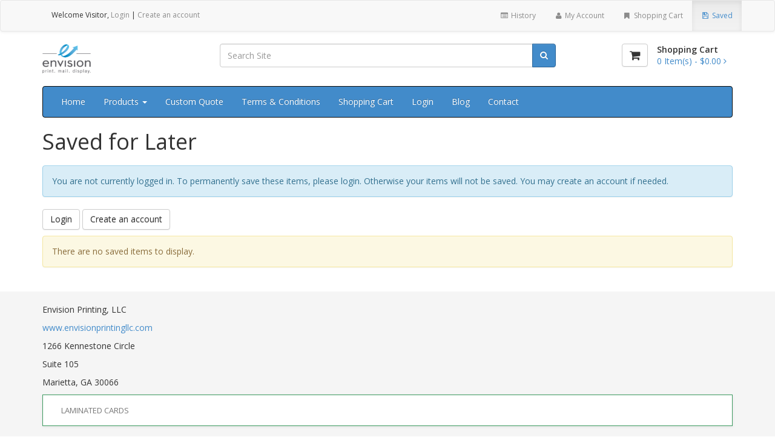

--- FILE ---
content_type: text/html; charset=utf-8
request_url: https://envisionprintingllc.com/savedforlater
body_size: 5736
content:

<!DOCTYPE html>
<html lang="en">
<head>
    <meta charset="UTF-8" />
    <!-- SubID = '5e76d588-caaa-45ee-aa09-09928350543e' SkinID = '06c663e7-d0cc-4e9d-9983-440067deefc3' SkinName = 'Bootstrap Basic (no sidebar)' Culture = 'en-US' -->
    <link rel="shortcut icon" type="image/x-icon" href="/files/subscribers/5e76d588-caaa-45ee-aa09-09928350543e/sites/48310000-569f-0050-d540-08d8ab7681aa/favicon.ico"/>
    <script src="//ajax.googleapis.com/ajax/libs/jquery/3.6.0/jquery.min.js" crossorigin="anonymous"></script>

    <script>
      window.jQuery || document.write("<script src='/Scripts/jquery-3.6.0.min.js'>\x3C/script>")
    </script>

    
    <link rel="stylesheet" href="/Content/w2pclient.min.css?stamp=20260119094958" />
        <link rel="stylesheet" href="/Content/css/checkout/checkout.min.css?stamp=20260119094958" />
    <!-- Skin default and requirements.xml CSS -->
    <link href='/layout/skins/06c663e7-d0cc-4e9d-9983-440067deefc3/layout.css?v=2026.1.13.3&stamp=20260119094958'  rel='stylesheet' />



    
    
        <style>
.skinsetting-displayShortDesc{display:none;}.skinsetting-header-logo-height{max-height:50px;}.skinsetting-subscriber-logo-height{max-height:150px;}        </style>
        <!-- //Skin default and requirements.xml CSS -->

    
        <!-- V6 CSS -->
        <link rel="stylesheet" href="/Content/css/v6.css" />
        <!-- //V6 CSS -->

    <!-- page SEO -->
        <!-- //page SEO -->
    <!-- skin headinclude -->
<!--[if IE ]>
<meta http-equiv="X-UA-Compatible" content="IE=edge,chrome=1" />
<![endif]-->
<meta name="viewport" content="width=device-width, initial-scale=1, maximum-scale=1" />
<meta name="mobile-web-app-capable" content="yes" />
<meta name="generator" content="Pressero" />
    <!-- //skin headinclude -->
    <!-- site admin HEAD -->
        <!-- //site admin HEAD -->
    
    <title>Saved for Later</title>

    
    <style>
        .saveForLaterBtnDownloadProof, .saveForLaterDownloadProofBtns, .saveForLaterProductImage {
            position: relative;
        }
    </style>



</head>
<body class='aleyantW2P-v6 y2026 m01 d20 h05 siteType_retail pageType_savedforlater pageName_savedforlater user_restricted  Unknown Mozilla Mozilla0 isNotMobile isNotHome  isResponsive skinid-isNotCustomSkin isNotImpersonating 06c663e7-d0cc-4e9d-9983-440067deefc3 saveForLaterActive USA  selfSignUpAllowed prod-view-grid display-history-panel'>
       
    <!-- beforeContent -->
    

     
    <!-- /beforeContent -->

<header>
  <div class="account-bar navbar navbar-default">
  <div class="container">
    <div class="show-desktop hidden-sm hidden-xs">
      <div class="quick-access navbar-left">
        <div class="login links navbar-text">
          Welcome <span class="user"></span><span class="visitor">Visitor</span>, <a href="/login" class="navbar-link">Login</a><span class="account-cr"> | <a href='/account' title='Create an account' class='navbar-link'  >Create an account</a></span>
        </div>
      </div>
      <div class="quick-top-link navbar-right">
        <ul class="links list-unstyled nav navbar-nav ">
          <li class="quick-top-history">
            <a href="/orders">
              <i class="fa fa-list-alt fa-fw"></i>
              History
            </a>
          </li>
          <li class="quick-top-myaccount">
            <a href="/settings">
              <i class="fa fa-user fa-fw"></i>
              My Account
            </a>
          </li>
          <li class="quick-top-shoppingcart">
            <a href="/cart">
              <i class="fa fa-bookmark fa-fw"></i>
              Shopping Cart
            </a>
          </li>
          <li class="quick-top-saved">
            <a class="last" href="/savedforlater">
              <i class="fa fa-floppy-o fa-fw"></i>
              Saved
            </a>
          </li>
        </ul>
      </div>
    </div>
    <div class="show-mobile hidden-lg hidden-md navbar-right">
      <div class="quick-history">
        <a class="btn btn-default navbar-btn" href="/orders" aria-label="History">
          <i class="fa fa-history fa-fw"></i>
        </a>
      </div>
      <div class="quick-cart">
        <a class="btn btn-default navbar-btn" href="/cart" aria-label="Shopping Cart">
          <i class="fa fa-shopping-cart fa-fw"></i>
        </a>
      </div>
      <div class="quick-user">
        <div class="btn btn-default navbar-btn">
          <i class="fa fa-user fa-fw"></i>
        </div>
        <div class="inner-toggle">
          <div class="login links">
            <strong>
              Welcome
              <span class="user"></span>
              <span class="visitor">Visitor</span>
            </strong>
            <a class="btn btn-default navbar-btn btn-block" href="/login">
              Login
            </a>
             <span class="account-cr"><a href='/account' title='Create an account' class=' btn btn-default navbar-btn btn-block'  >Create an account</a> </span>
          </div>
        </div>
      </div>
      <div class="quick-access">
        <div class="btn btn-default navbar-btn">
          <i class="fa fa-tasks fa-fw"></i>
        </div>
        <div class="inner-toggle">
          <ul class="links">
            <li class="quick-saved">
              <a href="/savedforlater" class="btn btn-default navbar-btn btn-block">
                <i class="fa fa-list-alt fa-fw"></i>
                Saved
              </a>
            </li>
            <li>
              <a href="/settings" class="btn btn-default navbar-btn btn-block">
                <i class="fa fa-user fa-fw"></i>
                My Account
              </a>
            </li>
          </ul>
        </div>
      </div>
    </div>
  </div>
</div>
  <div id="header-main" class="m-b-20">
    <div class="container">
      <div class="row">
        <div class="col-lg-3 col-md-3 col-sm-5 col-xs-12 logo">
          <div class="logo-wrap">
  <a href="/" class="site-logo">
    <div class="site-logo-wrap"> <img src='/files/subscribers/5e76d588-caaa-45ee-aa09-09928350543e/sites/48310000-569f-0050-d540-08d8ab7681aa/logo_48310000-569f-0050-d540-08d8ab7681aa_large.png?stamp=638017873595329505' alt='site logo' title='' class='logoimage sitelogo img-responsive skinsetting-header-logo-height' id='site-logo'  /> </div>
  </a>
</div>
        </div>
        <div class="search col-lg-6 col-md-6 col-sm-7 col-xs-12">
          <div class="input-group pr-search">
  <input type="text" class="form-control pr-search-input" placeholder="Search Site" />
  <span class="input-group-btn">
    <button class="btn btn-primary pr-search-button" type="button">
      <i class="fa fa-search"></i>
    </button>
  </span>
</div>
        </div>
        <div class="col-lg-3 col-md-3 col-sm-3 shopping-cart hidden-xs hidden-sm">
          <div class="pull-right">
            <div id="cart" class="clearfix">
              <a href="/cart" class="pull-left btn btn-default cart-icon m-r-15" aria-label="Shopping Cart">
                <i class="fa fa-shopping-cart fa-lg"></i>
              </a>
              <div class="pull-right cart-info">
                <h4>Shopping Cart</h4>
                <a href="/cart" aria-label="Shopping Cart">
                  <span id="cart-total">
                    <span class='cartcount'><span class="store-data" data-cart="count">0</span> Item(s) - </span>
                    <span class='cartcost'><span class="store-data" data-cart="subtotal">$0.00</span> <i class="fa fa-angle-right"></i></span>
                  </span>
                </a>
              </div>
              
            </div>
          </div>

        </div>
      </div>
    </div>
  </div>
  <div class="header-nav">
  <div class="container">
    <nav class="navbar navbar-inverse">
      <div class="navbar-header">
        <button type="button" class="navbar-toggle btn btn-default" data-toggle="collapse" data-target="#navmenu1">
          <span class="sr-only">Toggle navigation</span>
          <span class="icon-bar"></span>
          <span class="icon-bar"></span>
          <span class="icon-bar"></span>
        </button>
        <span class="visible-xs navbar-brand">Menu</span>
      </div>
      <div class="collapse navbar-collapse" id="navmenu1">
         <ul class="nav navbar-nav" id="nav-one"><li class="depth1 keyItem home"><a href='/'  >Home</a></li><li class="depth1 catalog products"><a href='/category/'  class='dropdown-toggle' data-toggle='dropdown'>  Products  <span class='caret'></span></a><ul class='dropdown-menu'><li class='depth3 category publications dropdown submenu'><a href='/category/unfoldingWordPublications'  class='dropdown-toggle' data-toggle='dropdown'>  PUBLICATIONS  <span class='caret'></span></a><ul class='dropdown-menu'><li class="depth3 product eastercoloringbook"> <a href='/product/EasterColoringBook'> Easter Coloring Book </a> </li><li class="depth3 product openbiblestories"> <a href='/product/OpenBibleStories'> Open Bible Stories  </a> </li></ul></li><li class='depth3 category laminatedcards dropdown submenu'><a href='/category/Laminated-Cards'  class='dropdown-toggle' data-toggle='dropdown'>  LAMINATED CARDS  <span class='caret'></span></a><ul class='dropdown-menu'><li class="depth3 product thegrandslammailer"> <a href='/product/TheGrandSlamMailer'> The Grand Slam Mailer </a> </li><li class="depth3 product thehomerunmailer"> <a href='/product/TheHomeRunMailer'> The Home Run Mailer </a> </li><li class="depth3 product thetripleplaymailer"> <a href='/product/TheTriplePlayMailer'> The Triple Play Mailer </a> </li><li class="depth3 product thedoubleplaymailer"> <a href='/product/TheDoublePlayMailer'> The Double Play Mailer </a> </li><li class="depth3 product theswitchhittermailer"> <a href='/product/TheSwitchHitterMailer'> The Switch Hitter Mailer </a> </li><li class="depth3 product thesluggermailer"> <a href='/product/TheSluggerMailer'> The Slugger Mailer </a> </li><li class="depth3 product thetripleplaycard"> <a href='/product/TheTriplePlayCard'> The Triple Play Card </a> </li><li class="depth3 product theslidercard"> <a href='/product/TheSliderCard'> The Slider Card </a> </li><li class="depth3 product thesinglecard"> <a href='/product/TheSingleCard'> The Single Card </a> </li></ul></li></ul></li><li class="depth1 page customquote"><a href='/page/custom-quote'  >Custom Quote</a></li><li class="depth1 page termsconditions"><a href='/page/termsandconditions'  >Terms & Conditions</a></li><li class="depth1 keyItem shoppingcart"><a href='/cart'  >Shopping Cart</a></li><li class="depth1 keyItem login"><a href='/login'  >Login</a></li><li class="depth1 externalURL blog"><a href='https://blog.envisionprintingllc.com/' rel='noopener noreferrer' target='_blank' >Blog</a></li><li class="depth1 page contact"><a href='/page/contact'  >Contact</a></li></ul> 
      </div>
    </nav>
  </div>
</div>

</header>
<div class="container">
  
  <div class="row">
    <div id="main-sidebar" class="hidden col-lg-3 col-md-3 col-sm-12 col-xs-12 hidden-print hidden-product-page hidden-cart-page hidden-customize-page hidden-checkout-page hidden-budgets-page hidden-orders-page hidden-ftp-page">
      
    </div>
    <div id="main-content" class="col-lg-12 col-md-12 col-sm-12 col-xs-12 full-width-print full-width-product-page full-width-cart-page full-width-customize-page full-width-checkout-page full-width-budgets-page full-width-orders-page full-width-ftp-page">
      

<div class="savedForLaterPage page-content">
    <div id="cartSavedForLaterPageWrapDiv">
        <h1 class="pageTitle">
            Saved for Later
        </h1>
        <div class="pageBody clearfix">
                <div class="instructions alert alert-info">
                    You are not currently logged in. To permanently save these items, please login. Otherwise your items will not be saved. You may create an account if needed.
                </div>

                <p class="saveForLater-login-buttons">
                    <a class="btn btn-default" href="/login">Login</a>
                    <a class="btn btn-default" href="/account">Create an account</a>
                </p>
            <p class="alert alert-warning">There are no saved items to display.</p>
            
        </div>
    </div>
</div>


    </div>
  </div>
  
</div>
<div class="footer">
  <div class="container">
    <div class="row">
      <div class="col-md-12">
        <div id='footerModule'><p>Envision Printing, LLC</p><p><a href="http://www.envisionprintingllc.com">www.envisionprintingllc.com</a></p><p>1266 Kennestone Circle</p><p>Suite 105</p><p>Marietta, GA 30066</p></div>
      </div>
    </div>
  </div>
  

  <div class="footer-nav"><div class="container"><div class="navbar navbar-default border-secondary navbar-position-bottom"><div class="navbar-header"><button type="button" class="navbar-toggle btn btn-default" data-toggle="collapse" data-target=".sidebar-navbar-collapse-2"><span class="sr-only">Toggle navigation</span><span class="icon-bar"></span><span class="icon-bar"></span><span class="icon-bar"></span></button><span class="visible-xs navbar-brand">Menu</span></div><div class="navbar-collapse collapse sidebar-navbar-collapse-2"> <ul class="nav navbar-nav" id="nav-two"><li class="depth1"><a href='/category/Laminated-Cards'  >LAMINATED CARDS</a></li></ul> </div></div></div></div>

  

  <div class="container">
    <div class="row">
      <div class="col-md-3">
        
      </div>
      <div class="col-md-3">
      
      </div>
      <div class="col-md-3">
        
      </div>

      <div class="col-md-3">
        
        
      </div>
    </div>
    <div class="row">
      <div class="col-md-12">
        
      </div>
    </div>
    <div class="row">
      <div class="col-md-12">
        
      </div>
    </div>
  </div>
</div>




    <!-- afterContent -->
    
    <!-- /afterContent -->
    <!-- RenderJs() -->
    <script src='//maxcdn.bootstrapcdn.com/bootstrap/3.4.1/js/bootstrap.min.js'></script>
<script src='/files/skins/06c663e7-d0cc-4e9d-9983-440067deefc3/js/default.js'></script>
<script src='/files/skins/06c663e7-d0cc-4e9d-9983-440067deefc3/js/jquery.colorbox-min.js'></script>
<script src='/files/skins/06c663e7-d0cc-4e9d-9983-440067deefc3/js/jquery.magnific-popup.min.js'></script>
<script src='/files/skins/06c663e7-d0cc-4e9d-9983-440067deefc3/js/jquery.smartmenus.min.js'></script>
<script src='/files/skins/06c663e7-d0cc-4e9d-9983-440067deefc3/js/jquery.smartmenus.z-bootstrap.js'></script>
<script src='/files/skins/06c663e7-d0cc-4e9d-9983-440067deefc3/js/owl.carousel.min.js'></script>
<script src='/files/skins/06c663e7-d0cc-4e9d-9983-440067deefc3/js/photoswipe-ui-default.min.js'></script>
<script src='/files/skins/06c663e7-d0cc-4e9d-9983-440067deefc3/js/photoswipe.min.js'></script>
<script src='/files/skins/06c663e7-d0cc-4e9d-9983-440067deefc3/js/zSkin1.js'></script>

    <!-- /RenderJs() -->
    

    <script src="/Scripts/client-bundle.min.js?v=2026.1.13.3"></script>
    <script src="/Scripts/kendo/cultures/kendo.culture.en-us.min.js"></script>
    <script src="/Scripts/kendo/messages/kendo.messages.en-us.min.js"></script>

    <script>

          // jQuery ready
          $(function () {

            $('select.barrating').barrating({ showSelectedRating: false });

          }); //end ready

          function _currencyFormat(number) {
            var zero = '$0.00';
            var decimalSeparator = '.';
            var groupSeparator = ',';
            var formattedNumber = number.toFixed(2).toString().replace('.', '|').replace(/\B(?=(\d{3})+(?!\d))/g, groupSeparator).replace('|', decimalSeparator);
            return zero.replace('0'+decimalSeparator+'00', formattedNumber);
          }

    </script>



    <!-- deferred scripts -->
    
    <!-- /deferred scripts -->
    
    <script src="//ajax.aspnetcdn.com/ajax/signalr/jquery.signalr-2.2.2.min.js"></script>
    <script src="/signalr/hubs"></script>
    <script src="/Scripts/signalr.client.js"></script>
    <script>

    </script>



    <script>
        //set kendo culture based on browser culture
        kendo.culture("en-us");

        //overriding jQuery validation methods to support different culture
        jQuery.extend(jQuery.validator.methods, {
            date: function (value, element) {
                return this.optional(element) || kendo.parseDate(value) != null;
            },
            number: function (value, element) {
                var isValidNumber = this.optional(element) || (kendo.parseFloat(value) != null && /^-?\d*[\d,.·']+\d*$/.test(value));
                return isValidNumber;
            },
            min: function (value, element, param) {
                var val = kendo.parseFloat(value);
                return this.optional(element) || val >= param;
            },
            max: function (value, element, param) {
                var val = kendo.parseFloat(value);
                return this.optional(element) || val <= param;
            },
            range: function (value, element, param) {
                var val = kendo.parseFloat(value);
                return this.optional(element) || (
                    val >= param[0] && val <= param[1]);
            }
        });
        $.validator.setDefaults({ ignore: ':hidden:not(.validate-hidden)' });
    </script>
    <style lang="scss">
        .betatag {
            font-size:10px;
            background: #389ef9;
            padding: 2px 10px;
            border-radius: 10px;
            font-weight: 400;
            color: #fff;
            text-transform: uppercase;
            margin-left: 6px;
        }
    </style>
</body>
</html>

--- FILE ---
content_type: text/css; charset=utf-8
request_url: https://envisionprintingllc.com/layout/skins/06c663e7-d0cc-4e9d-9983-440067deefc3/layout.css?v=2026.1.13.3&stamp=20260119094958
body_size: 7148
content:
/*! 
*  Aleyant skins - v6.0.0
*  Homepage: http://pressero.com
*  Copyright Aleyant 2025, All Rights Reserved
*  <!-- canary for www.pressero.com HostMonitor test DO NOT REMOVE, Web to Print Storefronts -->
*/@import url(//fonts.googleapis.com/css?family=Open+Sans:300italic,400italic,600italic,700italic,800italic,400,300,600,700,800);@import url(css/init.min.css?v=2026.1.13.3);@import url(css/photoswipe/photoswipe.min.css);@import url(css/photoswipe/default-skin/default-skin.min.css);@import url(css/owl.carousel.min.css);.sidebar-rss h2,.sidebar-twitter h2{padding:11px 0 10px}.sidebar-rss-list,.sidebar-twitter-list{border:none}.btn-default,.navbar-default .navbar-toggle.btn-default,.navbar-inverse .navbar-toggle.btn-default{background-image:none;background-color:rgba(255, 255, 255, 1);color:rgba(51, 51, 51, 1);border-color:rgba(204, 204, 204, 1)}.navbar-inverse .navbar-toggle .icon-bar{background-color:rgba(204, 204, 204, 1)}.btn-default:focus,.btn-default:hover,.navbar-default .navbar-toggle.btn-default:hover,.navbar-inverse .navbar-toggle.btn-default:hover{background-color:rgba(224, 224, 224, 1);color:rgba(51, 51, 51, 1);border-color:rgba(173, 173, 173, 1)}.btn-default.active,.btn-default:active{background-color:rgba(224, 224, 224, 1);border-color:rgba(173, 173, 173, 1);color:rgba(51, 51, 51, 1)}.btn-default:disabled,.btn-default[disabled]{background-color:rgba(224, 224, 224, 1)}.prod-view-list .list.btn-default{background-color:rgba(224, 224, 224, 1);border-color:rgba(173, 173, 173, 1);color:rgba(51, 51, 51, 1);-webkit-box-shadow:inset 0 3px 5px rgba(0,0,0,.125);box-shadow:inset 0 3px 5px rgba(0,0,0,.125);border-width:1px;border-style:solid;background-image:none;outline:0}.prod-view-grid .grid.btn-default{background-color:rgba(224, 224, 224, 1);border-color:rgba(173, 173, 173, 1);color:rgba(51, 51, 51, 1);-webkit-box-shadow:inset 0 3px 5px rgba(0,0,0,.125);box-shadow:inset 0 3px 5px rgba(0,0,0,.125);border-width:1px;border-style:solid;background-image:none;outline:0}.btn-primary,.k-state-selected{background-image:none;background-color:rgba(66, 139, 202, 1);color:rgba(255, 255, 255, 1);border-color:rgba(43, 102, 154, 1)}.btn-primary:focus,.btn-primary:hover,.k-state-selected:focus,.k-state-selected:hover{background-color:rgba(45, 108, 162, 1);color:rgba(255, 255, 255, 1);border-color:rgba(40, 94, 142, 1)}.btn-primary.active,.btn-primary:active,.k-state-selected.active,.k-state-selected:active{background-color:rgba(45, 108, 162, 1);border-color:rgba(40, 94, 142, 1);color:rgba(255, 255, 255, 1)}.btn-primary:disabled,.btn-primary[disabled]{background-color:rgba(45, 108, 162, 1)}.btn-secondary{background-image:none;background-color:rgba(67, 172, 106, 1);color:rgba(255, 255, 255, 1);border-color:rgba(60, 154, 95, 1)}.btn-secondary:focus,.btn-secondary:hover{background-color:rgba(53, 135, 83, 1);color:rgba(255, 255, 255, 1)}.btn-secondary.active,.btn-secondary:active{background-color:rgba(53, 135, 83, 1);border-color:rgba(43, 110, 68, 1);color:rgba(255, 255, 255, 1)}.btn-secondary:disabled,.btn-secondary[disabled]{background-color:#419641;background-image:none}.btn-danger{background-image:none;background-color:rgba(217, 83, 79, 1);color:rgba(255, 255, 255, 1);border-color:rgba(185, 44, 40, 1)}.btn-danger:focus,.btn-danger:hover{background-color:rgba(193, 46, 42, 1);color:rgba(255, 255, 255, 1)}.btn-danger.active,.btn-danger:active{background-color:rgba(193, 46, 42, 1);border-color:rgba(172, 41, 37, 1);color:rgba(255, 255, 255, 1)}.btn-success,.btn-success.disabled.focus,.btn-success.disabled:focus,.btn-success.disabled:hover,.btn-success.focus[disabled],.btn-success[disabled],.btn-success[disabled]:focus,.btn-success[disabled]:hover,fieldset[disabled] .btn-success.focus,fieldset[disabled] .btn-success:focus,fieldset[disabled] .btn-success:hover{background-color:rgba(92, 184, 92, 1);color:rgba(255, 255, 255, 1);border-color:rgba(62, 143, 62, 1);background-image:none}.btn-success.active.focus,.btn-success.active:focus,.btn-success.active:hover,.btn-success.focus:active,.btn-success:active,.btn-success:active:focus,.btn-success:active:hover,.btn-success:focus,.btn-success:hover,.open>.dropdown-toggle.btn-success.focus,.open>.dropdown-toggle.btn-success:focus,.open>.dropdown-toggle.btn-success:hover{background-color:rgba(68, 157, 68, 1);color:rgba(255, 255, 255, 1);border-color:rgba(57, 132, 57, 1);background-image:none}#navmenu4.navbar-collapse,.navbar-inverse,.navbar-inverse .navbar-toggle{background-image:none;background-color:rgba(66, 139, 202, 1);border-color:rgba(8, 8, 8, 1)}.navbar-inverse .navbar-toggle:focus,.navbar-inverse .navbar-toggle:hover{color:rgba(255, 255, 255, 1);background-color:rgba(8, 8, 8, 1)}#navmenu4.navbar-collapse .navbar-nav>li>a,.navbar-inverse .navbar-brand,.navbar-inverse .navbar-nav>li>a{color:rgba(255,255,255,1)}#navmenu4.navbar-collapse .navbar-nav>li>a:focus,#navmenu4.navbar-collapse .navbar-nav>li>a:hover,.navbar-inverse .navbar-nav>li>a:focus,.navbar-inverse .navbar-nav>li>a:hover{color:rgba(255, 255, 255, 1);background-color:rgba(8, 8, 8, 1)}#navmenu4.navbar-collapse .navbar-nav>.active>a,#navmenu4.navbar-collapse .navbar-nav>.active>a:focus,#navmenu4.navbar-collapse .navbar-nav>.active>a:hover,.navbar-inverse .navbar-nav>.active>a,.navbar-inverse .navbar-nav>.active>a:focus,.navbar-inverse .navbar-nav>.active>a:hover{background-image:none;box-shadow:none;color:rgba(255, 255, 255, 1);background-color:rgba(8, 8, 8, 1)}.navbar-default{background-image:none}.alert-info,.information{background-image:none;background-color:rgba(217, 237, 247, 1);color:rgba(49, 112, 143, 1);border-color:rgba(154, 207, 234, 1)}.alert-warning{background-image:none;background-color:rgba(252, 248, 227, 1);border-color:rgba(245, 231, 158, 1);color:rgba(138, 109, 59, 1)}.alert-danger{background-image:none;background-color:rgba(242, 222, 222, 1);color:rgba(169, 68, 66, 1)!important;border-color:rgba(220, 167, 167, 1)}.thumbnail{border-color:rgba(221, 221, 221, 1)}.aleyantW2P .RadComboBox.RadComboBox_Default{background:#fff}.panel-default>.panel-heading{background-image:none}body{font-family:"Open Sans","Helvetica Neue",Helvetica,Arial,sans-serif}h1.page-title{font-size:24px;text-transform:uppercase}#shipToAddressWindow,body,body.pageName_QuickView,body.pageName_QuickView .quickViewCart{background-color:rgba(255, 255, 255, 1);color:rgba(51, 51, 51, 1)}#shipToAddressWindow,.page-content,body.category-content-editor-body,body.page-content-editor-body,body.product-detail-editor-body{background-color:rgba(255, 255, 255, 1)}body.customize-iframe-body{background-color:rgba(255, 255, 255, 1)}a{color:rgba(66, 139, 202, 1)}a:focus,a:hover{color:rgba(42, 100, 150, 1)}.navbar-default .navbar-text,.text-default{color:rgba(51, 51, 51, 1)}.bg-primary{background-color:rgba(66, 139, 202, 1)}.text-primary{color:rgba(255, 255, 255, 1)}.border-primary{border-color:rgba(28, 111, 184, 1)}.bg-secondary{background-color:rgba(67, 172, 106, 1)}.text-secondary{color:rgba(255, 255, 255, 1)}.border-secondary{border-color:rgba(60, 154, 95, 1)}.bg-muted{background-color:rgba(245, 245, 245, 1)}.text-muted{color:rgba(140, 140, 140, 1)}.border-muted{border-color:rgba(220, 220, 220, 1)}.bg-info{background-color:rgba(217, 237, 247, 1)}.text-info{color:rgba(49, 112, 143, 1)}.border-info{border-color:rgba(154, 207, 234, 1)}.bg-danger{background-color:rgba(242, 222, 222, 1)}.text-danger{color:rgba(169, 68, 66, 1)}.border-danger{border-color:rgba(220, 167, 167, 1)}.bg-success{background-color:rgba(223, 240, 216, 1)}.text-success{color:rgba(60, 118, 61, 1)}.border-success{border-color:rgba(214, 233, 198, 1)}.text-warning{color:rgba(138, 109, 59, 1)}.bg-warning{background-color:rgba(252, 248, 227, 1)}.border-warning{border-color:rgba(245, 231, 158, 1)}.img-banner{border:1px solid rgba(221, 221, 221, 1)}.nav-tabs>li>a{border-radius:0}.tab-content{border:1px rgba(221, 221, 221, 1) solid;border-width:0 1px 1px 1px}.tab-content>.tab-pane{padding:15px}.isHome .breadcrumb-wrap{display:none}.breadcrumb{background-color:rgba(245, 245, 245, 1)}.breadcrumb a{color:rgba(47, 164, 231, 1)}.breadcrumb>.active,.breadcrumb>li+li:before{color:rgba(153, 153, 153, 1)}.product-sort{text-transform:uppercase;font-size:14px}.product-sort .display i{font-size:13px}.teaser-price{font-size:11px;text-transform:uppercase;border-bottom-right-radius:10px}.teaser-price.teaser-price-special span{font-weight:700}.teaser-price{color:rgba(255, 255, 255, 1);background:rgba(67, 172, 106, 1)}.account-bar{background-image:none;background-color:rgba(248, 248, 248, 1);border-color:rgba(231, 231, 231, 1);color:rgba(51, 51, 51, 1)}.account-bar .navbar-text{color:rgba(51, 51, 51, 1)}.account-bar .links a,.account-bar .login{font-size:12px}.account-bar .show-mobile .quickaccess-toggle .fa{font-size:14px}.account-bar.navbar-default .navbar-link,.account-bar.navbar-default .navbar-nav>li>a{color:rgba(140, 140, 140, 1);background-color:rgba(248, 248, 248, 1)}.account-bar.navbar-default .navbar-link:hover,.account-bar.navbar-default .navbar-nav>li>a:active,.account-bar.navbar-default .navbar-nav>li>a:focus,.account-bar.navbar-default .navbar-nav>li>a:hover,.pageType_cart .account-bar.navbar-default .navbar-nav>li.quick-top-shoppingcart>a,.pageType_orders .account-bar.navbar-default .navbar-nav>li.quick-top-history>a,.pageType_savedforlater .account-bar.navbar-default .navbar-nav>li.quick-top-saved>a,.pageType_settings .account-bar.navbar-default .navbar-nav>li.quick-top-myaccount>a{color:rgba(66, 139, 202, 1);background-color:rgba(238, 238, 238, 1)}.account-bar .show-mobile .inner-toggle,.account-bar .show-mobile .quickaccess-toggle:active,.account-bar .show-mobile .quickaccess-toggle:focus,.account-bar .show-mobile .quickaccess-toggle:hover{background-color:rgba(255, 255, 255, 1)}.account-bar .show-mobile .inner-toggle,.account-bar .show-mobile .quickaccess-toggle{border-color:rgba(220, 220, 220, 1)}#header-main h1,#header-main h2,#header-main h3,#header-main h4,#header-main h5,#header-main h6{font-size:14px}#header-main #cart .heading a span{font-size:12px}.carousel-indicators li{border-color:rgba(28, 111, 184, 1)}.pricingCalcHeading{text-transform:uppercase;font-size:18px}.calculatorTotalArea{font-size:36px;color:rgba(238, 0, 0, 1)}.calculatorPerPieceArea{color:rgba(140, 140, 140, 1);font-size:16px}.pricingFileUploadHeading{font-size:24px}.pricingFileUploadHeading span{font-size:65%;color:rgba(140, 140, 140, 1)}.pricingShipToHeading{font-size:24px}.pricingShippingCalculatorHeading{font-size:24px}.productAsset{margin-bottom:30px}.pricingAssetHeading{font-size:24px;font-weight:600}body .productAsset .RadListBox_Default .rlbItem a{display:block}.renameItemHeading{font-size:24px}.renameItemHeading span{color:rgba(140, 140, 140, 1);font-size:65%}.pricingOrderNotesHeading{font-size:24px}.pricingGridTableHeading{font-size:24px}.aleyantW2P #printEstimateProductPage .productImageArea{width:33.3333%;float:left}.aleyantW2P #printEstimateProductPage .productImageArea img{max-width:100%;height:auto}.aleyantW2P #printEstimateProductPage .additionalInfoArea,.aleyantW2P #printEstimateProductPage .dateOfEstimateArea,.aleyantW2P #printEstimateProductPage .pricingArea,.aleyantW2P #printEstimateProductPage .shortDescriptionArea{float:left;width:66.6666%}.pricingCustomFormHeading{font-size:24px;font-weight:600}.charlimitinfo{font-size:11px;color:#999}.customForm .instructions{background-color:rgba(217, 237, 247, 1);color:rgba(49, 112, 143, 1);border-color:rgba(154, 207, 234, 1)}.pageCaptcha{background-color:#f5f5f5;border-color:rgba(221, 221, 221, 1);-webkit-box-shadow:inset 0 1px 1px rgba(0,0,0,.05);box-shadow:inset 0 1px 1px rgba(0,0,0,.05)}#suggestiveSell h2{font-size:14px}#suggestiveSell li a{font-size:14px}#suggestiveSell .product_suggestiveSaleTeaser strong{font-size:16px;font-weight:600}#suggestiveSell .product_suggestiveSaleTeaser{font-size:12px}#suggestiveSell h2{background-color:rgba(67, 172, 106, 1);color:rgba(255, 255, 255, 1)}#suggestiveSell ul{border-color:rgba(221, 221, 221, 1)}#suggestiveSell li{border-right-color:rgba(221, 221, 221, 1)}#suggestiveSell .product_suggestiveSaleTeaser strong{color:rgba(238, 0, 0, 1)}.prod-cat-list{border-left-color:rgba(221, 221, 221, 1);border-top-color:rgba(221, 221, 221, 1)}.prod-cat-list .thumbnail{border-radius:0}.hcategory h3{text-transform:none;font-weight:600}.hcategory h3 a,.hproduct h3 a{font-size:14px}.hcategory h3 a:hover,.hproduct h3 a:hover{color:rgba(42, 100, 150, 1)}.thumbnail{border-color:rgba(221, 221, 221, 1);background-color:rgba(255,255,255,1);border:1px solid rgba(221, 221, 221, 1);color:rgba(247, 4, 4, 1)}.thumbnail .caption{color:rgba(247, 4, 4, 1)}.sidebar-contact h2,.sidebar-featured h2,.sidebar-history h2,.sidebar-nav h2,.sidebar-rss h2,.sidebar-twitter h2{font-size:17px;font-weight:600;text-transform:uppercase}.sidebar-featured h2,.sidebar-nav h2{color:rgba(255, 255, 255, 1)}.footer-nav .navbar-default{background-image:none;background-color:rgba(255, 255, 255, 1);border-radius:0}.footer-nav .navbar-default .navbar-nav>li>a{background-image:none;font-size:13px;border-color:rgba(224, 224, 224, 1);color:rgba(119, 119, 119, 1)}.footer-nav .navbar-default .navbar-nav>.active>a,.footer-nav .navbar-default .navbar-nav>.active>a:focus,.footer-nav .navbar-default .navbar-nav>.active>a:hover,.footer-nav .navbar-default .navbar-nav>li>a:focus,.footer-nav .navbar-default .navbar-nav>li>a:hover{background-image:none;box-shadow:none;color:rgba(66, 139, 202, 1);background:rgba(249, 249, 249, 1)}.footer-nav .navbar-default .navbar-toggle{background-image:none}@media (max-width:767px){.sidebar-nav-2 h2,.sidebar-nav-3 h2{display:none}}@media (min-width:768px){.sidebar-nav-2 h2,.sidebar-nav-3 h2{display:none}}@media (min-width:992px){.sidebar-nav-2 h2,.sidebar-nav-3 h2{display:block}}@media (min-width:1200px){.sidebar-nav-2 h2,.sidebar-nav-3 h2{display:block}}.sidebar-contact,.sidebar-history,.sidebar-rss,.sidebar-twitter{background-image:none;background-color:rgba(245, 245, 245, 1);border-color:rgba(245, 245, 245, 1)}.sidebar-contact h2,.sidebar-history h2,.sidebar-rss h2,.sidebar-twitter h2{color:rgba(51, 51, 51, 1)}.sidebar-contact-content,.sidebar-featured-product,.sidebar-history-list,.sidebar-rss-list,.sidebar-twitter-list{background-color:rgba(255, 255, 255, 1)}.twitMessage{font-size:12px}.twitDate{font-size:11px}.twitMessage a{font-weight:400;background-image:none;font-size:12px;background-color:rgba(255, 255, 255, 1);color:rgba(51, 51, 51, 1);border-color:rgba(204, 204, 204, 1)}.twitMessage a:hover{background-color:rgba(224, 224, 224, 1);color:rgba(51, 51, 51, 1);border-color:rgba(173, 173, 173, 1)}.rssList h3{font-size:14px;font-weight:700}.featured-info h3{text-transform:uppercase;font-size:14px;font-weight:600}.featured h2{font-size:14px;background-color:rgba(67, 172, 106, 1);color:rgba(255, 255, 255, 1)}.product-cols strong a{font-size:12px}.featured-products{border-color:rgba(221, 221, 221, 1)}.product-cols{border-right-color:rgba(221, 221, 221, 1)}.column-nav ul li.submenu a{font-size:14px;font-weight:700;text-transform:uppercase}.column-nav ul li.submenu li a{font-weight:400;text-transform:none}.footer{background-color:rgba(245, 245, 245, 1);padding-top:20px;margin-top:20px}.previewHeading{font-size:14px;font-weight:600}.previewPage img{border-color:rgba(221, 221, 221, 1)}.lbimage img{box-shadow:0 0 30px rgba(0,0,0,.5);background:#fff}.cartShippingGroupInfo{background:#f5f5f5}.cartProductAddRemove .divider{color:#f5f5f5}.cartShippingGroup{background:rgba(66, 139, 202, 1)}.cartSummary h4{font-size:17px;font-weight:600;text-transform:uppercase}.cartSummaryPriceGroup span{font-weight:700}.cartSummaryOrderTotal,.checkoutSummaryOrderTotal{font-size:130%}.cartProduct>ul>li{-webkit-box-shadow:0 1px 1px rgba(0,0,0,.05);box-shadow:0 1px 1px rgba(0,0,0,.05)}.cartProductName{font-weight:700}.cartProductAddRemove a i{font-family:FontAwesome}.cartProductAddRemove .item-edit-duplicate i:before,.cartProductAddRemove .item-edit-edit i:before,.cartProductAddRemove .item-edit-remove i:before,.cartProductAddRemove .item-edit-save-for-later i:before{font-size:1.4em}.cartPricingOptions li span{font-weight:700}.cartAddInst span,.cartItemName span,.cartPricingOptions>span{font-weight:700}.cartAddInst p,.cartItemName p{font-size:14px;background-image:none;-webkit-box-shadow:inset 0 1px 1px rgba(0,0,0,.075);box-shadow:inset 0 1px 1px rgba(0,0,0,.075)}.cartProductImageEdocNotice{font-size:11px}.cartShippingGroupInfo{background:rgba(255, 255, 255, 1);border-color:rgba(221, 221, 221, 1)}.cartShippingGroupInfoAddress li{font-size:90%}.cartShippingGroupInfoAddress span,.cartShippingGroupInfoAddress strong{font-weight:700;font-size:16px}.cartShippingGroupInfoShipOptions>span{font-weight:700}.loginCreatePrompt{background-color:rgba(217, 237, 247, 1);color:rgba(49, 112, 143, 1);border-color:rgba(154, 207, 234, 1)}#cartShippingGroupInfoUnAuth table{border-color:rgba(221, 221, 221, 1)}.cartSummary h4{background-color:rgba(67, 172, 106, 1);color:rgba(255, 255, 255, 1);border-color:rgba(60, 154, 95, 1)}.cartSummary{border-color:rgba(60, 154, 95, 1)}input.cartContinueShoppingButton{margin-bottom:10px}.cartSummaryTax{border-color:rgba(221, 221, 221, 1)}.cartSummaryOrderTotal,.checkoutSummaryOrderTotal{color:rgba(238, 0, 0, 1)}.cartProduct>ul>li{border-color:rgba(221, 221, 221, 1);background-color:rgba(255,255,255,1)}.cartProduct-item-top{background:rgba(255, 255, 255, 1);border-color:rgba(221, 221, 221, 1)}.cartAddInst p,.cartItemName p{color:#555;border-color:rgba(221, 221, 221, 1);background-color:#eee}.checkoutSummary h4{font-size:17px;font-weight:600;text-transform:uppercase}.aleyantW2P .checkoutCreditCardInfoExpDate .RadComboBox.RadComboBox_Default table{background:#fff}.creditCardSecurityCodetooltip:before{font-family:FontAwesome;font-size:20px}.creditCardSecurityCodetooltip:hover span{background:url(images/cardicons.png) no-repeat}.checkoutCreditCardInfo .checkoutRequired{font-size:90%;font-weight:700}.checkoutOrderSummaryItemDes{font-weight:700}.checkoutOrderSummaryGroupAddressHeading{background:#f5f5f5}.checkoutHeading{border-color:rgba(221, 221, 221, 1)}.aleyantW2P-v6 .checkoutNotes,.aleyantW2P-v6 .checkoutOrderItemsSummaryArea,.checkout-form,.checkout-payment-type,.checkoutSummary{border-color:rgba(60, 154, 95, 1)}.checkoutSummary h4{background-color:rgba(67, 172, 106, 1);color:rgba(255, 255, 255, 1);border-color:rgba(60, 154, 95, 1)}.checkoutBillingInfo,.checkoutCreditCardInfo,.checkoutPromo.need-input{background-color:rgba(245, 245, 245, 1);border-color:rgba(220, 220, 220, 1);color:#333}#PaymentTabs.k-panelbar .k-content{background-color:rgba(255, 255, 255, 1)}.checkout-payment-type .k-panelbar .k-state-active .checkout-payment-tab-page-panel{background-color:rgba(217, 237, 247, 1);border-color:rgba(154, 207, 234, 1)}.item-detail,.orderInfo-items div{border-color:rgba(221, 221, 221, 1)}.item-barcode img,.item-image img{box-shadow:0 0 3px rgba(0,0,0,.25)}.completePricingOptions-list li span{font-weight:700}.createAccountForm legend{font-size:17px;font-weight:600;text-transform:uppercase}.createAccountForm .required{color:red!important;font-weight:700}.createAccountForm .required span{background-color:rgba(242, 222, 222, 1);color:rgba(169, 68, 66, 1)!important;border-color:rgba(220, 167, 167, 1)}.lostpassword-form .required{color:red!important;font-weight:700}.lostpassword-form .required span{background-color:rgba(242, 222, 222, 1);color:rgba(169, 68, 66, 1)!important;border-color:rgba(220, 167, 167, 1)}.loginForm legend{font-size:17px;font-weight:600;text-transform:uppercase}.loginForm .submit input{font-size:20px}.loginForm .required span{background-color:rgba(242, 222, 222, 1);color:rgba(169, 68, 66, 1)!important;border-color:rgba(220, 167, 167, 1)}.loginForm{border-color:rgba(60, 154, 95, 1);background-color:rgba(255,255,255,1)}.loginForm legend{background-color:rgba(67, 172, 106, 1);color:rgba(255, 255, 255, 1)}.loginForm legend{text-indent:-999em}.ftpForm legend{font-size:17px;font-weight:600;text-transform:uppercase}.ftpForm .submit input{font-size:20px}.ftpForm .required span{background-color:rgba(242, 222, 222, 1);color:rgba(169, 68, 66, 1)!important;border-color:rgba(220, 167, 167, 1)}.ftpForm{border-color:rgba(60, 154, 95, 1)}.ftpForm legend{background-color:rgba(67, 172, 106, 1);color:rgba(255, 255, 255, 1)}.addressEntry-inner,.locationEntry-info,.user-entry-info{background-color:rgba(255,255,255,1);border-color:rgba(221, 221, 221, 1)}.addressEntry-edit-buttons,.locationEntry-edit-buttons{border-color:rgba(221, 221, 221, 1)}.settingsAddress li span,.settingsLocation li span{font-weight:700}.customizePage .instructions{background-color:rgba(217, 237, 247, 1);color:rgba(49, 112, 143, 1);border-color:rgba(154, 207, 234, 1)}.searchResults li{background-color:rgba(255,255,255,1);border-color:rgba(221, 221, 221, 1)}.assetList .assetList-item-details strong{font-size:14px;font-weight:700}.assetList .assetList-item-details{background-color:rgba(255,255,255,1)!important;border-color:rgba(221, 221, 221, 1)!important}.newAssetPanel li strong .required{color:red!important}.saveForLaterProductsItem a{font-size:14px;font-weight:700}.saveForLaterProductsItem .saveForLaterProductImage span{font-size:11px}.saveForLaterProducts h4{font-weight:700}.saveForLaterItemExpireDate span{font-size:12px}.saveForLaterItemExpireDate strong{font-size:16px;color:rgba(238, 0, 0, 1)}.saveForLaterProductsItem .saveForLaterProduct-details{background-color:rgba(255,255,255,1);border-color:rgba(221, 221, 221, 1)}.saveForLaterProductsItem .saveForLaterItemList li.saveForLaterItemPrice{color:rgba(238, 0, 0, 1)}.budgetList-heading{border-color:rgba(221, 221, 221, 1)}.guestCreateAccountForm .required{color:red;font-weight:700}.cart-preview{background-color:rgba(255, 255, 255, 1);border-color:rgba(204, 204, 204, 1)}.cart-preview.popover.bottom>.arrow{border-bottom-color:rgba(204, 204, 204, 1)}.cart-preview.popover.bottom>.arrow:after{border-bottom-color:rgba(255, 255, 255, 1)}.cart-preview .cart-item{border-bottom:1px #ccc solid;border-bottom:1px rgba(204, 204, 204, 1) solid}.cart-preview .cart-item-name a{color:rgba(66, 139, 202, 1)}.cart-preview .cart-item-name a:hover{color:rgba(42, 100, 150, 1)}.cart-preview .cart-item-price .label{color:rgba(255, 255, 255, 1)}.cart-preview .cart-preview-count{font-size:90%;font-style:italic;color:rgba(51, 51, 51, 1);border-bottom:1px #ccc solid;border-bottom:1px rgba(204, 204, 204, 1) solid}.cart-preview .cart-preview-footer strong{color:red;color:rgba(255, 0, 0, 1);font-size:110%}.widget-banner{position:relative;margin-bottom:30px}.cycle-slideshow a,.cycle-slideshow a img{width:100%}.cycle-pager{position:absolute;bottom:20px;left:50%;z-index:115;width:60%;padding-left:0;margin-left:-30%;text-align:center;list-style:none}.cycle-pager span.cycle-pager-active{width:17px;height:17px;margin:0;background-color:#fff}.cycle-pager span{display:inline-block;width:15px;height:15px;margin:1px;text-indent:-999px;cursor:pointer;background-color:#000\9;background-color:rgba(0,0,0,0);border:1px solid #fff;border-radius:10px}.cycle-pager span{border-color:#1C6FB8}.cycle-pager span img{display:none}.prev-next-nav .prev{background-image:-webkit-linear-gradient(left,rgba(0,0,0,.5) 0,rgba(0,0,0,.0001) 100%);background-image:-o-linear-gradient(left,rgba(0,0,0,.5) 0,rgba(0,0,0,.0001) 100%);background-image:-webkit-gradient(linear,left top,right top,from(rgba(0,0,0,.5)),to(rgba(0,0,0,.0001)));background-image:linear-gradient(to right,rgba(0,0,0,.5) 0,rgba(0,0,0,.0001) 100%);filter:progid:DXImageTransform.Microsoft.gradient(startColorstr='#80000000', endColorstr='#00000000', GradientType=1);background-repeat:repeat-x}.prev-next-nav .next{right:0;left:auto;background-image:-webkit-linear-gradient(left,rgba(0,0,0,.0001) 0,rgba(0,0,0,.5) 100%);background-image:-o-linear-gradient(left,rgba(0,0,0,.0001) 0,rgba(0,0,0,.5) 100%);background-image:-webkit-gradient(linear,left top,right top,from(rgba(0,0,0,.0001)),to(rgba(0,0,0,.5)));background-image:linear-gradient(to right,rgba(0,0,0,.0001) 0,rgba(0,0,0,.5) 100%);filter:progid:DXImageTransform.Microsoft.gradient(startColorstr='#00000000', endColorstr='#80000000', GradientType=1);background-repeat:repeat-x}.prev-next-nav .next a,.prev-next-nav .next span,.prev-next-nav .prev a,.prev-next-nav .prev span{position:absolute;top:50%;z-index:5;display:inline-block;width:30px;height:30px;margin-top:-15px;font-size:30px}.prev-next-nav .next a,.prev-next-nav .next span{right:50%;margin-right:-10px;left:auto}.prev-next-nav .prev a,.prev-next-nav .prev span{left:50%;margin-left:-10px;right:auto}.cycle-caption{position:absolute;z-index:100;bottom:0;left:0;background:rgba(0,0,0,.7);width:100%;padding:15px;font-weight:700;color:#fff}.prev-next-nav .next a,.prev-next-nav .prev a{display:none}.prev-next-nav span{position:absolute;top:0;bottom:0;left:0;width:15%;font-size:20px;color:#fff;text-align:center;text-shadow:0 1px 2px rgba(0,0,0,.6);filter:alpha(opacity=50);opacity:.5;z-index:200}.footer-twitter .twitterList{display:table;width:100%}.footer-twitter .twitterList li{width:20%;display:inline-block;float:none;vertical-align:top}@media (max-width:767px){.footer-twitter .twitterList li{width:100%}}@media (min-width:768px){.footer-twitter .twitterList li{width:50%}}@media (min-width:992px){.footer-twitter .twitterList li{width:33.3333%}}@media (min-width:1200px){.footer-twitter .twitterList li{width:20%}}.footer-rss .rssList{display:table;width:100%}.footer-rss .rssList li{width:20%;display:inline-block;float:none;vertical-align:top}@media (max-width:767px){.footer-rss .rssList li{width:100%}}@media (min-width:768px){.footer-rss .rssList li{width:50%}}@media (min-width:992px){.footer-rss .rssList li{width:33.3333%}}@media (min-width:1200px){.footer-rss .rssList li{width:20%}}@media print{body{background:#fff;color:#000}#contentArea{font-size:12pt;line-height:normal}a[href]:after{content:""}abbr[title]:after{content:""}.panel:nth-child(n+2){page-break-before:always}#reorderLink,.footer,.hidden-print,.instructions,.itemReorderLink,.summaryControls,footer,header{display:none}.orderSummary #accordion .closed{display:block!important}.full-width-print{width:100%!important}}.product-gallery-carousel-item{background-image:url(images/loading2.gif)}.product-gallery-carousel-item.loaded{background-image:none}.product-gallery-carousel-item>a.gallery-current{box-shadow:0 0 0 3px rgba(66, 139, 202, 1) inset}@media(min-width:992px){.aleyantW2P-v6 .assetSearchArea,.aleyantW2P-v6 .assetSearchCat{width:35%}.aleyantW2P-v6 .assetList-item{width:33%}.aleyantW2P-v6.assetsLargeImage .assetList-item{width:25%}}@media(min-width:1200px){.aleyantW2P-v6 .assetList-item{width:25%}.aleyantW2P-v6.assetsLargeImage .assetList-item{width:25%}}.partial-page{background-color:rgba(255, 255, 255, 1)}.cart-saveforlater-list,.collapse-panel,.content-panel{border-color:rgba(221, 221, 221, 1)}
/*# sourceMappingURL=layout.css.map */

--- FILE ---
content_type: application/javascript
request_url: https://envisionprintingllc.com/Scripts/signalr.client.js
body_size: 401
content:
/**
 * Starts the SignalR connection and configures the events that can be handled
 */
var _signalRConnection;
function initSignalR(cartId) {
  //console.warn("initSignalR");
  _signalRConnection = $.hubConnection();
  _signalRConnection.url = '/signalr';
  _signalRConnection.qs = 'cartId=' + cartId;

  var hubProxy = _signalRConnection.createHubProxy('applicationHub');

  var events = ['OrderItemFilesGenerated'];

  $.each(events, function (index, event) {
    hubProxy.on(event, function (data) {
      data = JSON.parse(data);
      $(document).trigger('pressero' + event, [new Date(data.Timestamp), data.Data]);
    });
  });

  _signalRConnection.start().fail(function () { console.error('Could not connect via SignalR.'); });
}

function stopSignalR() {
  //console.warn("stopSignalR");
  if (_signalRConnection) {
    _signalRConnection.stop();
  }
}